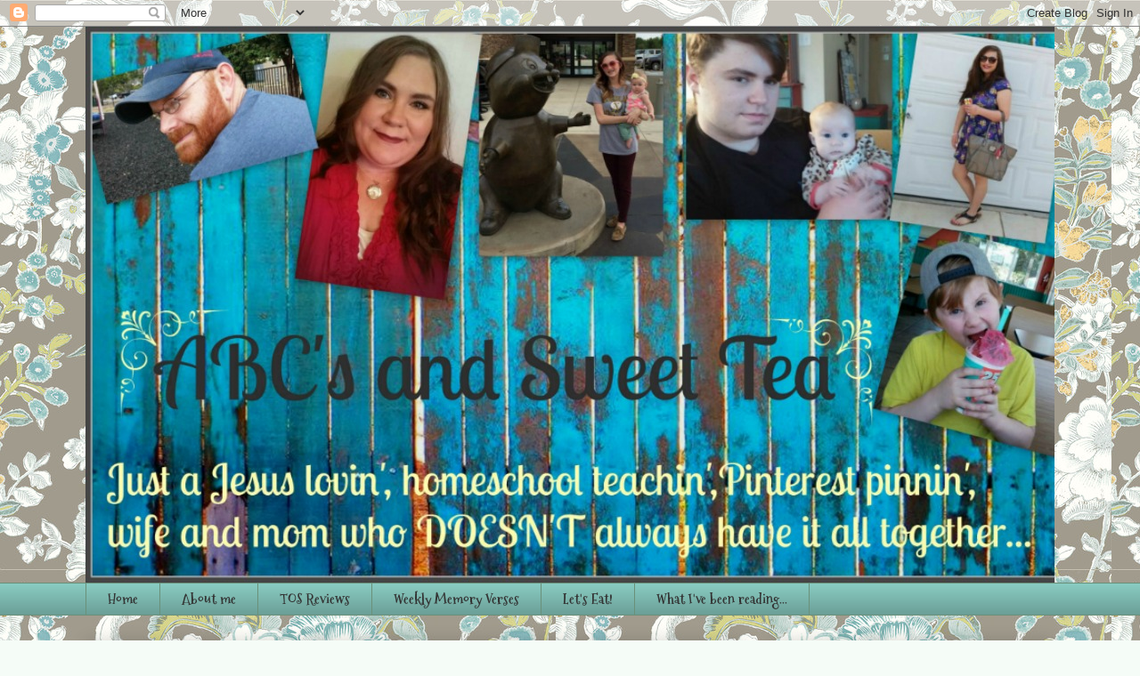

--- FILE ---
content_type: text/html; charset=UTF-8
request_url: https://abcsandsweettea.blogspot.com/2018/09/the-kingdom-file-series-by-barbour.html
body_size: 16192
content:
<!DOCTYPE html>
<html class='v2' dir='ltr' xmlns='http://www.w3.org/1999/xhtml' xmlns:b='http://www.google.com/2005/gml/b' xmlns:data='http://www.google.com/2005/gml/data' xmlns:expr='http://www.google.com/2005/gml/expr'>
<head>
<link href='https://www.blogger.com/static/v1/widgets/335934321-css_bundle_v2.css' rel='stylesheet' type='text/css'/>
<meta content='width=1100' name='viewport'/>
<meta content='text/html; charset=UTF-8' http-equiv='Content-Type'/>
<meta content='blogger' name='generator'/>
<link href='https://abcsandsweettea.blogspot.com/favicon.ico' rel='icon' type='image/x-icon'/>
<link href='http://abcsandsweettea.blogspot.com/2018/09/the-kingdom-file-series-by-barbour.html' rel='canonical'/>
<link rel="alternate" type="application/atom+xml" title="ABC&#39;s and Sweet Tea - Atom" href="https://abcsandsweettea.blogspot.com/feeds/posts/default" />
<link rel="alternate" type="application/rss+xml" title="ABC&#39;s and Sweet Tea - RSS" href="https://abcsandsweettea.blogspot.com/feeds/posts/default?alt=rss" />
<link rel="service.post" type="application/atom+xml" title="ABC&#39;s and Sweet Tea - Atom" href="https://www.blogger.com/feeds/7208799478727749628/posts/default" />

<link rel="alternate" type="application/atom+xml" title="ABC&#39;s and Sweet Tea - Atom" href="https://abcsandsweettea.blogspot.com/feeds/7411625004938418897/comments/default" />
<!--Can't find substitution for tag [blog.ieCssRetrofitLinks]-->
<link href='https://blogger.googleusercontent.com/img/b/R29vZ2xl/AVvXsEiHZzLOAtWZNoQIsO688rdpEr9GmEaMJluP0JROen8mgwASKLIeuqmlWO7f2Hd1Q3GqJExdj6ms3jVdX6JE8MV1AUmDMV4-LPZDTyvysCMOAUqyLoZ9-bTWDs-HgwdTpQYKOi2szvNGOrLN/s640/barbourbanner.jpg' rel='image_src'/>
<meta content='http://abcsandsweettea.blogspot.com/2018/09/the-kingdom-file-series-by-barbour.html' property='og:url'/>
<meta content='The Kingdom File Series by Barbour Publishing ~ A Homeschool Crew Review' property='og:title'/>
<meta content='   Our newest review is over two fantastic books, Who Was Jonah? , and Who Was Mary, Mother of Jesus?  Both of these books are from Barbour ...' property='og:description'/>
<meta content='https://blogger.googleusercontent.com/img/b/R29vZ2xl/AVvXsEiHZzLOAtWZNoQIsO688rdpEr9GmEaMJluP0JROen8mgwASKLIeuqmlWO7f2Hd1Q3GqJExdj6ms3jVdX6JE8MV1AUmDMV4-LPZDTyvysCMOAUqyLoZ9-bTWDs-HgwdTpQYKOi2szvNGOrLN/w1200-h630-p-k-no-nu/barbourbanner.jpg' property='og:image'/>
<title>ABC's and Sweet Tea: The Kingdom File Series by Barbour Publishing ~ A Homeschool Crew Review</title>
<style type='text/css'>@font-face{font-family:'Crafty Girls';font-style:normal;font-weight:400;font-display:swap;src:url(//fonts.gstatic.com/s/craftygirls/v16/va9B4kXI39VaDdlPJo8N_NveRhf6Xl7Glw.woff2)format('woff2');unicode-range:U+0000-00FF,U+0131,U+0152-0153,U+02BB-02BC,U+02C6,U+02DA,U+02DC,U+0304,U+0308,U+0329,U+2000-206F,U+20AC,U+2122,U+2191,U+2193,U+2212,U+2215,U+FEFF,U+FFFD;}@font-face{font-family:'Droid Serif';font-style:normal;font-weight:400;font-display:swap;src:url(//fonts.gstatic.com/s/droidserif/v20/tDbI2oqRg1oM3QBjjcaDkOr9rAXWGQyH.woff2)format('woff2');unicode-range:U+0000-00FF,U+0131,U+0152-0153,U+02BB-02BC,U+02C6,U+02DA,U+02DC,U+0304,U+0308,U+0329,U+2000-206F,U+20AC,U+2122,U+2191,U+2193,U+2212,U+2215,U+FEFF,U+FFFD;}@font-face{font-family:'Fontdiner Swanky';font-style:normal;font-weight:400;font-display:swap;src:url(//fonts.gstatic.com/s/fontdinerswanky/v24/ijwOs4XgRNsiaI5-hcVb4hQgMvCD0uYVKwOs1to.woff2)format('woff2');unicode-range:U+0000-00FF,U+0131,U+0152-0153,U+02BB-02BC,U+02C6,U+02DA,U+02DC,U+0304,U+0308,U+0329,U+2000-206F,U+20AC,U+2122,U+2191,U+2193,U+2212,U+2215,U+FEFF,U+FFFD;}@font-face{font-family:'Mountains of Christmas';font-style:normal;font-weight:700;font-display:swap;src:url(//fonts.gstatic.com/s/mountainsofchristmas/v24/3y9z6a4zcCnn5X0FDyrKi2ZRUBIy8uxoUo7eBGqJJPxIO7yLeEE.woff2)format('woff2');unicode-range:U+0000-00FF,U+0131,U+0152-0153,U+02BB-02BC,U+02C6,U+02DA,U+02DC,U+0304,U+0308,U+0329,U+2000-206F,U+20AC,U+2122,U+2191,U+2193,U+2212,U+2215,U+FEFF,U+FFFD;}@font-face{font-family:'Neucha';font-style:normal;font-weight:400;font-display:swap;src:url(//fonts.gstatic.com/s/neucha/v18/q5uGsou0JOdh94bfuQltKRZUgbxR.woff2)format('woff2');unicode-range:U+0301,U+0400-045F,U+0490-0491,U+04B0-04B1,U+2116;}@font-face{font-family:'Neucha';font-style:normal;font-weight:400;font-display:swap;src:url(//fonts.gstatic.com/s/neucha/v18/q5uGsou0JOdh94bfvQltKRZUgQ.woff2)format('woff2');unicode-range:U+0000-00FF,U+0131,U+0152-0153,U+02BB-02BC,U+02C6,U+02DA,U+02DC,U+0304,U+0308,U+0329,U+2000-206F,U+20AC,U+2122,U+2191,U+2193,U+2212,U+2215,U+FEFF,U+FFFD;}</style>
<style id='page-skin-1' type='text/css'><!--
/*
-----------------------------------------------
Blogger Template Style
Name:     Awesome Inc.
Designer: Tina Chen
URL:      tinachen.org
----------------------------------------------- */
/* Content
----------------------------------------------- */
body {
font: normal normal 13px Droid Serif;
color: #333333;
background: #f5fcf7 url(//1.bp.blogspot.com/-LWN3pYNhftA/V-wdKOFavZI/AAAAAAAAFA8/9b0o1b7QuLwKUgyCIpG0mjN4FHvXSLblgCK4B/s0/farmhouse-wallpaper.jpg) repeat scroll top left;
}
html body .content-outer {
min-width: 0;
max-width: 100%;
width: 100%;
}
a:link {
text-decoration: none;
color: #4b706a;
}
a:visited {
text-decoration: none;
color: #507d17;
}
a:hover {
text-decoration: underline;
color: #d52a33;
}
.body-fauxcolumn-outer .cap-top {
position: absolute;
z-index: 1;
height: 276px;
width: 100%;
background: transparent none repeat-x scroll top left;
_background-image: none;
}
/* Columns
----------------------------------------------- */
.content-inner {
padding: 0;
}
.header-inner .section {
margin: 0 16px;
}
.tabs-inner .section {
margin: 0 16px;
}
.main-inner {
padding-top: 30px;
}
.main-inner .column-center-inner,
.main-inner .column-left-inner,
.main-inner .column-right-inner {
padding: 0 5px;
}
*+html body .main-inner .column-center-inner {
margin-top: -30px;
}
#layout .main-inner .column-center-inner {
margin-top: 0;
}
/* Header
----------------------------------------------- */
.header-outer {
margin: 0 0 0 0;
background: rgba(0, 0, 0, 0) none repeat scroll 0 0;
}
.Header h1 {
font: normal bold 80px Crafty Girls;
color: #333333;
text-shadow: 0 0 -1px #000000;
}
.Header h1 a {
color: #333333;
}
.Header .description {
font: normal bold 20px Fontdiner Swanky;
color: #6a9079;
}
.header-inner .Header .titlewrapper,
.header-inner .Header .descriptionwrapper {
padding-left: 0;
padding-right: 0;
margin-bottom: 0;
}
.header-inner .Header .titlewrapper {
padding-top: 22px;
}
/* Tabs
----------------------------------------------- */
.tabs-outer {
overflow: hidden;
position: relative;
background: #88cac0 url(//www.blogblog.com/1kt/awesomeinc/tabs_gradient_light.png) repeat scroll 0 0;
}
#layout .tabs-outer {
overflow: visible;
}
.tabs-cap-top, .tabs-cap-bottom {
position: absolute;
width: 100%;
border-top: 1px solid #6a9079;
}
.tabs-cap-bottom {
bottom: 0;
}
.tabs-inner .widget li a {
display: inline-block;
margin: 0;
padding: .6em 1.5em;
font: normal bold 16px Mountains of Christmas;
color: #333333;
border-top: 1px solid #6a9079;
border-bottom: 1px solid #6a9079;
border-left: 1px solid #6a9079;
height: 16px;
line-height: 16px;
}
.tabs-inner .widget li:last-child a {
border-right: 1px solid #6a9079;
}
.tabs-inner .widget li.selected a, .tabs-inner .widget li a:hover {
background: #4b706a url(//www.blogblog.com/1kt/awesomeinc/tabs_gradient_light.png) repeat-x scroll 0 -100px;
color: #ffffff;
}
/* Headings
----------------------------------------------- */
h2 {
font: normal bold 16px Mountains of Christmas;
color: #333333;
}
/* Widgets
----------------------------------------------- */
.main-inner .section {
margin: 0 27px;
padding: 0;
}
.main-inner .column-left-outer,
.main-inner .column-right-outer {
margin-top: 0;
}
#layout .main-inner .column-left-outer,
#layout .main-inner .column-right-outer {
margin-top: 0;
}
.main-inner .column-left-inner,
.main-inner .column-right-inner {
background: rgba(0, 0, 0, 0) none repeat 0 0;
-moz-box-shadow: 0 0 0 rgba(0, 0, 0, .2);
-webkit-box-shadow: 0 0 0 rgba(0, 0, 0, .2);
-goog-ms-box-shadow: 0 0 0 rgba(0, 0, 0, .2);
box-shadow: 0 0 0 rgba(0, 0, 0, .2);
-moz-border-radius: 5px;
-webkit-border-radius: 5px;
-goog-ms-border-radius: 5px;
border-radius: 5px;
}
#layout .main-inner .column-left-inner,
#layout .main-inner .column-right-inner {
margin-top: 0;
}
.sidebar .widget {
font: normal normal 16px Neucha;
color: #eee77c;
}
.sidebar .widget a:link {
color: #333333;
}
.sidebar .widget a:visited {
color: #7d181e;
}
.sidebar .widget a:hover {
color: #7e7d7a;
}
.sidebar .widget h2 {
text-shadow: 0 0 -1px #000000;
}
.main-inner .widget {
background-color: #ffffff;
border: 1px solid #333333;
padding: 0 15px 15px;
margin: 20px -16px;
-moz-box-shadow: 0 0 20px rgba(0, 0, 0, .2);
-webkit-box-shadow: 0 0 20px rgba(0, 0, 0, .2);
-goog-ms-box-shadow: 0 0 20px rgba(0, 0, 0, .2);
box-shadow: 0 0 20px rgba(0, 0, 0, .2);
-moz-border-radius: 5px;
-webkit-border-radius: 5px;
-goog-ms-border-radius: 5px;
border-radius: 5px;
}
.main-inner .widget h2 {
margin: 0 -0;
padding: .6em 0 .5em;
border-bottom: 1px solid #7e7d7a;
}
.footer-inner .widget h2 {
padding: 0 0 .4em;
border-bottom: 1px solid #7e7d7a;
}
.main-inner .widget h2 + div, .footer-inner .widget h2 + div {
border-top: 1px solid #333333;
padding-top: 8px;
}
.main-inner .widget .widget-content {
margin: 0 -0;
padding: 7px 0 0;
}
.main-inner .widget ul, .main-inner .widget #ArchiveList ul.flat {
margin: -8px -15px 0;
padding: 0;
list-style: none;
}
.main-inner .widget #ArchiveList {
margin: -8px 0 0;
}
.main-inner .widget ul li, .main-inner .widget #ArchiveList ul.flat li {
padding: .5em 15px;
text-indent: 0;
color: #666666;
border-top: 0 solid #333333;
border-bottom: 1px solid #7e7d7a;
}
.main-inner .widget #ArchiveList ul li {
padding-top: .25em;
padding-bottom: .25em;
}
.main-inner .widget ul li:first-child, .main-inner .widget #ArchiveList ul.flat li:first-child {
border-top: none;
}
.main-inner .widget ul li:last-child, .main-inner .widget #ArchiveList ul.flat li:last-child {
border-bottom: none;
}
.post-body {
position: relative;
}
.main-inner .widget .post-body ul {
padding: 0 2.5em;
margin: .5em 0;
list-style: disc;
}
.main-inner .widget .post-body ul li {
padding: 0.25em 0;
margin-bottom: .25em;
color: #333333;
border: none;
}
.footer-inner .widget ul {
padding: 0;
list-style: none;
}
.widget .zippy {
color: #666666;
}
/* Posts
----------------------------------------------- */
body .main-inner .Blog {
padding: 0;
margin-bottom: 1em;
background-color: transparent;
border: none;
-moz-box-shadow: 0 0 0 rgba(0, 0, 0, 0);
-webkit-box-shadow: 0 0 0 rgba(0, 0, 0, 0);
-goog-ms-box-shadow: 0 0 0 rgba(0, 0, 0, 0);
box-shadow: 0 0 0 rgba(0, 0, 0, 0);
}
.main-inner .section:last-child .Blog:last-child {
padding: 0;
margin-bottom: 1em;
}
.main-inner .widget h2.date-header {
margin: 0 -15px 1px;
padding: 0 0 0 0;
font: normal normal 13px Arial, Tahoma, Helvetica, FreeSans, sans-serif;
color: #6a9079;
background: transparent none no-repeat scroll top left;
border-top: 0 solid #b3ca88;
border-bottom: 1px solid #7e7d7a;
-moz-border-radius-topleft: 0;
-moz-border-radius-topright: 0;
-webkit-border-top-left-radius: 0;
-webkit-border-top-right-radius: 0;
border-top-left-radius: 0;
border-top-right-radius: 0;
position: static;
bottom: 100%;
right: 15px;
text-shadow: 0 0 -1px #000000;
}
.main-inner .widget h2.date-header span {
font: normal normal 13px Arial, Tahoma, Helvetica, FreeSans, sans-serif;
display: block;
padding: .5em 15px;
border-left: 0 solid #b3ca88;
border-right: 0 solid #b3ca88;
}
.date-outer {
position: relative;
margin: 30px 0 20px;
padding: 0 15px;
background-color: #fefdfa;
border: 1px solid #7e7d7a;
-moz-box-shadow: 0 0 20px rgba(0, 0, 0, .2);
-webkit-box-shadow: 0 0 20px rgba(0, 0, 0, .2);
-goog-ms-box-shadow: 0 0 20px rgba(0, 0, 0, .2);
box-shadow: 0 0 20px rgba(0, 0, 0, .2);
-moz-border-radius: 5px;
-webkit-border-radius: 5px;
-goog-ms-border-radius: 5px;
border-radius: 5px;
}
.date-outer:first-child {
margin-top: 0;
}
.date-outer:last-child {
margin-bottom: 20px;
-moz-border-radius-bottomleft: 5px;
-moz-border-radius-bottomright: 5px;
-webkit-border-bottom-left-radius: 5px;
-webkit-border-bottom-right-radius: 5px;
-goog-ms-border-bottom-left-radius: 5px;
-goog-ms-border-bottom-right-radius: 5px;
border-bottom-left-radius: 5px;
border-bottom-right-radius: 5px;
}
.date-posts {
margin: 0 -0;
padding: 0 0;
clear: both;
}
.post-outer, .inline-ad {
border-top: 1px solid #aab123;
margin: 0 -0;
padding: 15px 0;
}
.post-outer {
padding-bottom: 10px;
}
.post-outer:first-child {
padding-top: 0;
border-top: none;
}
.post-outer:last-child, .inline-ad:last-child {
border-bottom: none;
}
.post-body {
position: relative;
}
.post-body img {
padding: 8px;
background: #ffffff;
border: 1px solid #cccccc;
-moz-box-shadow: 0 0 20px rgba(0, 0, 0, .2);
-webkit-box-shadow: 0 0 20px rgba(0, 0, 0, .2);
box-shadow: 0 0 20px rgba(0, 0, 0, .2);
-moz-border-radius: 5px;
-webkit-border-radius: 5px;
border-radius: 5px;
}
h3.post-title, h4 {
font: normal normal 22px Georgia, Utopia, 'Palatino Linotype', Palatino, serif;
color: #7e7d7a;
}
h3.post-title a {
font: normal normal 22px Georgia, Utopia, 'Palatino Linotype', Palatino, serif;
color: #7e7d7a;
}
h3.post-title a:hover {
color: #d52a33;
text-decoration: underline;
}
.post-header {
margin: 0 0 1em;
}
.post-body {
line-height: 1.4;
}
.post-outer h2 {
color: #333333;
}
.post-footer {
margin: 1.5em 0 0;
}
#blog-pager {
padding: 15px;
font-size: 120%;
background-color: #fefdfa;
border: 1px solid #333333;
-moz-box-shadow: 0 0 20px rgba(0, 0, 0, .2);
-webkit-box-shadow: 0 0 20px rgba(0, 0, 0, .2);
-goog-ms-box-shadow: 0 0 20px rgba(0, 0, 0, .2);
box-shadow: 0 0 20px rgba(0, 0, 0, .2);
-moz-border-radius: 5px;
-webkit-border-radius: 5px;
-goog-ms-border-radius: 5px;
border-radius: 5px;
-moz-border-radius-topleft: 5px;
-moz-border-radius-topright: 5px;
-webkit-border-top-left-radius: 5px;
-webkit-border-top-right-radius: 5px;
-goog-ms-border-top-left-radius: 5px;
-goog-ms-border-top-right-radius: 5px;
border-top-left-radius: 5px;
border-top-right-radius-topright: 5px;
margin-top: 1em;
}
.blog-feeds, .post-feeds {
margin: 1em 0;
text-align: center;
color: #333333;
}
.blog-feeds a, .post-feeds a {
color: #d52a33;
}
.blog-feeds a:visited, .post-feeds a:visited {
color: #7d181e;
}
.blog-feeds a:hover, .post-feeds a:hover {
color: #d52a33;
}
.post-outer .comments {
margin-top: 2em;
}
/* Comments
----------------------------------------------- */
.comments .comments-content .icon.blog-author {
background-repeat: no-repeat;
background-image: url([data-uri]);
}
.comments .comments-content .loadmore a {
border-top: 1px solid #6a9079;
border-bottom: 1px solid #6a9079;
}
.comments .continue {
border-top: 2px solid #6a9079;
}
/* Footer
----------------------------------------------- */
.footer-outer {
margin: -20px 0 -1px;
padding: 20px 0 0;
color: #333333;
overflow: hidden;
}
.footer-fauxborder-left {
border-top: 1px solid #333333;
background: #fefdfa none repeat scroll 0 0;
-moz-box-shadow: 0 0 20px rgba(0, 0, 0, .2);
-webkit-box-shadow: 0 0 20px rgba(0, 0, 0, .2);
-goog-ms-box-shadow: 0 0 20px rgba(0, 0, 0, .2);
box-shadow: 0 0 20px rgba(0, 0, 0, .2);
margin: 0 -20px;
}
/* Mobile
----------------------------------------------- */
body.mobile {
background-size: auto;
}
.mobile .body-fauxcolumn-outer {
background: transparent none repeat scroll top left;
}
*+html body.mobile .main-inner .column-center-inner {
margin-top: 0;
}
.mobile .main-inner .widget {
padding: 0 0 15px;
}
.mobile .main-inner .widget h2 + div,
.mobile .footer-inner .widget h2 + div {
border-top: none;
padding-top: 0;
}
.mobile .footer-inner .widget h2 {
padding: 0.5em 0;
border-bottom: none;
}
.mobile .main-inner .widget .widget-content {
margin: 0;
padding: 7px 0 0;
}
.mobile .main-inner .widget ul,
.mobile .main-inner .widget #ArchiveList ul.flat {
margin: 0 -15px 0;
}
.mobile .main-inner .widget h2.date-header {
right: 0;
}
.mobile .date-header span {
padding: 0.4em 0;
}
.mobile .date-outer:first-child {
margin-bottom: 0;
border: 1px solid #7e7d7a;
-moz-border-radius-topleft: 5px;
-moz-border-radius-topright: 5px;
-webkit-border-top-left-radius: 5px;
-webkit-border-top-right-radius: 5px;
-goog-ms-border-top-left-radius: 5px;
-goog-ms-border-top-right-radius: 5px;
border-top-left-radius: 5px;
border-top-right-radius: 5px;
}
.mobile .date-outer {
border-color: #7e7d7a;
border-width: 0 1px 1px;
}
.mobile .date-outer:last-child {
margin-bottom: 0;
}
.mobile .main-inner {
padding: 0;
}
.mobile .header-inner .section {
margin: 0;
}
.mobile .post-outer, .mobile .inline-ad {
padding: 5px 0;
}
.mobile .tabs-inner .section {
margin: 0 10px;
}
.mobile .main-inner .widget h2 {
margin: 0;
padding: 0;
}
.mobile .main-inner .widget h2.date-header span {
padding: 0;
}
.mobile .main-inner .widget .widget-content {
margin: 0;
padding: 7px 0 0;
}
.mobile #blog-pager {
border: 1px solid transparent;
background: #fefdfa none repeat scroll 0 0;
}
.mobile .main-inner .column-left-inner,
.mobile .main-inner .column-right-inner {
background: rgba(0, 0, 0, 0) none repeat 0 0;
-moz-box-shadow: none;
-webkit-box-shadow: none;
-goog-ms-box-shadow: none;
box-shadow: none;
}
.mobile .date-posts {
margin: 0;
padding: 0;
}
.mobile .footer-fauxborder-left {
margin: 0;
border-top: inherit;
}
.mobile .main-inner .section:last-child .Blog:last-child {
margin-bottom: 0;
}
.mobile-index-contents {
color: #333333;
}
.mobile .mobile-link-button {
background: #4b706a url(//www.blogblog.com/1kt/awesomeinc/tabs_gradient_light.png) repeat scroll 0 0;
}
.mobile-link-button a:link, .mobile-link-button a:visited {
color: #ffffff;
}
.mobile .tabs-inner .PageList .widget-content {
background: transparent;
border-top: 1px solid;
border-color: #6a9079;
color: #333333;
}
.mobile .tabs-inner .PageList .widget-content .pagelist-arrow {
border-left: 1px solid #6a9079;
}

--></style>
<style id='template-skin-1' type='text/css'><!--
body {
min-width: 1120px;
}
.content-outer, .content-fauxcolumn-outer, .region-inner {
min-width: 1120px;
max-width: 1120px;
_width: 1120px;
}
.main-inner .columns {
padding-left: 0px;
padding-right: 350px;
}
.main-inner .fauxcolumn-center-outer {
left: 0px;
right: 350px;
/* IE6 does not respect left and right together */
_width: expression(this.parentNode.offsetWidth -
parseInt("0px") -
parseInt("350px") + 'px');
}
.main-inner .fauxcolumn-left-outer {
width: 0px;
}
.main-inner .fauxcolumn-right-outer {
width: 350px;
}
.main-inner .column-left-outer {
width: 0px;
right: 100%;
margin-left: -0px;
}
.main-inner .column-right-outer {
width: 350px;
margin-right: -350px;
}
#layout {
min-width: 0;
}
#layout .content-outer {
min-width: 0;
width: 800px;
}
#layout .region-inner {
min-width: 0;
width: auto;
}
--></style>
<meta content='https://blogger.googleusercontent.com/img/b/R29vZ2xl/AVvXsEiHZzLOAtWZNoQIsO688rdpEr9GmEaMJluP0JROen8mgwASKLIeuqmlWO7f2Hd1Q3GqJExdj6ms3jVdX6JE8MV1AUmDMV4-LPZDTyvysCMOAUqyLoZ9-bTWDs-HgwdTpQYKOi2szvNGOrLN/s640/barbourbanner.jpg' property='og:image'/>
<link href='https://www.blogger.com/dyn-css/authorization.css?targetBlogID=7208799478727749628&amp;zx=1b098bc9-53f1-4f08-ad5b-5e5226f11698' media='none' onload='if(media!=&#39;all&#39;)media=&#39;all&#39;' rel='stylesheet'/><noscript><link href='https://www.blogger.com/dyn-css/authorization.css?targetBlogID=7208799478727749628&amp;zx=1b098bc9-53f1-4f08-ad5b-5e5226f11698' rel='stylesheet'/></noscript>
<meta name='google-adsense-platform-account' content='ca-host-pub-1556223355139109'/>
<meta name='google-adsense-platform-domain' content='blogspot.com'/>

<!-- data-ad-client=ca-pub-2889632947816058 -->

</head>
<body class='loading variant-renewable'>
<div class='navbar section' id='navbar' name='Navbar'><div class='widget Navbar' data-version='1' id='Navbar1'><script type="text/javascript">
    function setAttributeOnload(object, attribute, val) {
      if(window.addEventListener) {
        window.addEventListener('load',
          function(){ object[attribute] = val; }, false);
      } else {
        window.attachEvent('onload', function(){ object[attribute] = val; });
      }
    }
  </script>
<div id="navbar-iframe-container"></div>
<script type="text/javascript" src="https://apis.google.com/js/platform.js"></script>
<script type="text/javascript">
      gapi.load("gapi.iframes:gapi.iframes.style.bubble", function() {
        if (gapi.iframes && gapi.iframes.getContext) {
          gapi.iframes.getContext().openChild({
              url: 'https://www.blogger.com/navbar/7208799478727749628?po\x3d7411625004938418897\x26origin\x3dhttps://abcsandsweettea.blogspot.com',
              where: document.getElementById("navbar-iframe-container"),
              id: "navbar-iframe"
          });
        }
      });
    </script><script type="text/javascript">
(function() {
var script = document.createElement('script');
script.type = 'text/javascript';
script.src = '//pagead2.googlesyndication.com/pagead/js/google_top_exp.js';
var head = document.getElementsByTagName('head')[0];
if (head) {
head.appendChild(script);
}})();
</script>
</div></div>
<div class='body-fauxcolumns'>
<div class='fauxcolumn-outer body-fauxcolumn-outer'>
<div class='cap-top'>
<div class='cap-left'></div>
<div class='cap-right'></div>
</div>
<div class='fauxborder-left'>
<div class='fauxborder-right'></div>
<div class='fauxcolumn-inner'>
</div>
</div>
<div class='cap-bottom'>
<div class='cap-left'></div>
<div class='cap-right'></div>
</div>
</div>
</div>
<div class='content'>
<div class='content-fauxcolumns'>
<div class='fauxcolumn-outer content-fauxcolumn-outer'>
<div class='cap-top'>
<div class='cap-left'></div>
<div class='cap-right'></div>
</div>
<div class='fauxborder-left'>
<div class='fauxborder-right'></div>
<div class='fauxcolumn-inner'>
</div>
</div>
<div class='cap-bottom'>
<div class='cap-left'></div>
<div class='cap-right'></div>
</div>
</div>
</div>
<div class='content-outer'>
<div class='content-cap-top cap-top'>
<div class='cap-left'></div>
<div class='cap-right'></div>
</div>
<div class='fauxborder-left content-fauxborder-left'>
<div class='fauxborder-right content-fauxborder-right'></div>
<div class='content-inner'>
<header>
<div class='header-outer'>
<div class='header-cap-top cap-top'>
<div class='cap-left'></div>
<div class='cap-right'></div>
</div>
<div class='fauxborder-left header-fauxborder-left'>
<div class='fauxborder-right header-fauxborder-right'></div>
<div class='region-inner header-inner'>
<div class='header section' id='header' name='Header'><div class='widget Header' data-version='1' id='Header1'>
<div id='header-inner'>
<a href='https://abcsandsweettea.blogspot.com/' style='display: block'>
<img alt='ABC&#39;s and Sweet Tea' height='625px; ' id='Header1_headerimg' src='https://blogger.googleusercontent.com/img/b/R29vZ2xl/AVvXsEgke5_fp6ANAuwudZUdVVrlmV0WJqdi6J42MUoPxPwOK4fMujKEIvTMjGtVKpfslasDvw-LuEjhY-rZ6obhAKIx-wsWuItMmwmLZdwT5a6_RKM6t8GRVKMLf4oASxNuEBuvApq80A8Urk8/s1600-r/fambackground23244.jpg' style='display: block' width='1100px; '/>
</a>
</div>
</div></div>
</div>
</div>
<div class='header-cap-bottom cap-bottom'>
<div class='cap-left'></div>
<div class='cap-right'></div>
</div>
</div>
</header>
<div class='tabs-outer'>
<div class='tabs-cap-top cap-top'>
<div class='cap-left'></div>
<div class='cap-right'></div>
</div>
<div class='fauxborder-left tabs-fauxborder-left'>
<div class='fauxborder-right tabs-fauxborder-right'></div>
<div class='region-inner tabs-inner'>
<div class='tabs section' id='crosscol' name='Cross-Column'><div class='widget PageList' data-version='1' id='PageList2'>
<div class='widget-content'>
<ul>
<li>
<a href='https://abcsandsweettea.blogspot.com/'>Home</a>
</li>
<li>
<a href='https://abcsandsweettea.blogspot.com/p/about-me_19.html'>About me</a>
</li>
<li>
<a href='http://abcsandsweettea.blogspot.com/search/label/TOS%20Reviews'>TOS Reviews</a>
</li>
<li>
<a href='http://abcsandsweettea.blogspot.com/search/label/Memory%20verse'>Weekly Memory Verses</a>
</li>
<li>
<a href='http://abcsandsweettea.blogspot.com/search/label/Let%27s%20Eat%21'>Let's Eat!</a>
</li>
<li>
<a href='http://abcsandsweettea.blogspot.com/search/label/Book%20Reviews'>What I've been reading...</a>
</li>
</ul>
<div class='clear'></div>
</div>
</div></div>
<div class='tabs no-items section' id='crosscol-overflow' name='Cross-Column 2'></div>
</div>
</div>
<div class='tabs-cap-bottom cap-bottom'>
<div class='cap-left'></div>
<div class='cap-right'></div>
</div>
</div>
<div class='main-outer'>
<div class='main-cap-top cap-top'>
<div class='cap-left'></div>
<div class='cap-right'></div>
</div>
<div class='fauxborder-left main-fauxborder-left'>
<div class='fauxborder-right main-fauxborder-right'></div>
<div class='region-inner main-inner'>
<div class='columns fauxcolumns'>
<div class='fauxcolumn-outer fauxcolumn-center-outer'>
<div class='cap-top'>
<div class='cap-left'></div>
<div class='cap-right'></div>
</div>
<div class='fauxborder-left'>
<div class='fauxborder-right'></div>
<div class='fauxcolumn-inner'>
</div>
</div>
<div class='cap-bottom'>
<div class='cap-left'></div>
<div class='cap-right'></div>
</div>
</div>
<div class='fauxcolumn-outer fauxcolumn-left-outer'>
<div class='cap-top'>
<div class='cap-left'></div>
<div class='cap-right'></div>
</div>
<div class='fauxborder-left'>
<div class='fauxborder-right'></div>
<div class='fauxcolumn-inner'>
</div>
</div>
<div class='cap-bottom'>
<div class='cap-left'></div>
<div class='cap-right'></div>
</div>
</div>
<div class='fauxcolumn-outer fauxcolumn-right-outer'>
<div class='cap-top'>
<div class='cap-left'></div>
<div class='cap-right'></div>
</div>
<div class='fauxborder-left'>
<div class='fauxborder-right'></div>
<div class='fauxcolumn-inner'>
</div>
</div>
<div class='cap-bottom'>
<div class='cap-left'></div>
<div class='cap-right'></div>
</div>
</div>
<!-- corrects IE6 width calculation -->
<div class='columns-inner'>
<div class='column-center-outer'>
<div class='column-center-inner'>
<div class='main section' id='main' name='Main'><div class='widget Blog' data-version='1' id='Blog1'>
<div class='blog-posts hfeed'>

          <div class="date-outer">
        
<h2 class='date-header'><span>Tuesday, September 11, 2018</span></h2>

          <div class="date-posts">
        
<div class='post-outer'>
<div class='post hentry uncustomized-post-template' itemprop='blogPost' itemscope='itemscope' itemtype='http://schema.org/BlogPosting'>
<meta content='https://blogger.googleusercontent.com/img/b/R29vZ2xl/AVvXsEiHZzLOAtWZNoQIsO688rdpEr9GmEaMJluP0JROen8mgwASKLIeuqmlWO7f2Hd1Q3GqJExdj6ms3jVdX6JE8MV1AUmDMV4-LPZDTyvysCMOAUqyLoZ9-bTWDs-HgwdTpQYKOi2szvNGOrLN/s640/barbourbanner.jpg' itemprop='image_url'/>
<meta content='7208799478727749628' itemprop='blogId'/>
<meta content='7411625004938418897' itemprop='postId'/>
<a name='7411625004938418897'></a>
<h3 class='post-title entry-title' itemprop='name'>
The Kingdom File Series by Barbour Publishing ~ A Homeschool Crew Review
</h3>
<div class='post-header'>
<div class='post-header-line-1'></div>
</div>
<div class='post-body entry-content' id='post-body-7411625004938418897' itemprop='description articleBody'>
<div class="separator" style="clear: both; text-align: center;">
<a href="https://blogger.googleusercontent.com/img/b/R29vZ2xl/AVvXsEiHZzLOAtWZNoQIsO688rdpEr9GmEaMJluP0JROen8mgwASKLIeuqmlWO7f2Hd1Q3GqJExdj6ms3jVdX6JE8MV1AUmDMV4-LPZDTyvysCMOAUqyLoZ9-bTWDs-HgwdTpQYKOi2szvNGOrLN/s1600/barbourbanner.jpg" imageanchor="1" style="margin-left: 1em; margin-right: 1em;"><img border="0" data-original-height="750" data-original-width="1250" height="384" src="https://blogger.googleusercontent.com/img/b/R29vZ2xl/AVvXsEiHZzLOAtWZNoQIsO688rdpEr9GmEaMJluP0JROen8mgwASKLIeuqmlWO7f2Hd1Q3GqJExdj6ms3jVdX6JE8MV1AUmDMV4-LPZDTyvysCMOAUqyLoZ9-bTWDs-HgwdTpQYKOi2szvNGOrLN/s640/barbourbanner.jpg" width="640" /></a></div>
<br />
Our newest review is over two fantastic books, <a href="http://www.kingdomfiles.com/jonah.html" rel="nofollow" target="_blank">Who Was Jonah?</a>, and <a href="http://www.kingdomfiles.com/mary.html" rel="nofollow" target="_blank">Who Was Mary, Mother of Jesus?</a> Both of these books are from <a href="http://www.barbourbooks.com/" rel="nofollow" target="_blank">Barbour Publishing</a> and are in the <a href="http://www.kingdomfiles.com/" rel="nofollow" target="_blank">Kingdom Files</a> series.<br />
<br />
I had never heard of the Kingdom Files series before reviewing these books. They were written by author, Matt Koceich. Matt lives in Texas with his wife and children, and is a public school teacher.<br />
<br />
I have to say, I was really impressed. In this series, you will find that it's a Bible based biography, and is geared for kids ages 8-12. Each book in the series follows a different Bible character. The story is well told, and lets the reader dive right into that time period.<br />
<br />
The first book I want to talk about is Who was Jonah? This is the first one Gav grabbed because we have always enjoyed the story of Jonah. As you can see from the cover, these books are very inviting to any reader.<br />
<br />
<div class="separator" style="clear: both; text-align: center;">
<a href="https://blogger.googleusercontent.com/img/b/R29vZ2xl/AVvXsEg3V_JQrU13RwvYQx656bNuB_F1Zz4StcbHZc-c9A9j8D4yGa14hJyy4AKe8aa6RHN6e6-eYeKNSza3VQGxVDeC__DW2Uk8p4cdnAnZFh9yLzZKPlmxUeVXplhddQytT-QbQzVG1PQVmXES/s1600/The-Kingdom-Files-Who-Was-Jonah.jpg" imageanchor="1" style="margin-left: 1em; margin-right: 1em;"><img border="0" data-original-height="720" data-original-width="504" height="400" src="https://blogger.googleusercontent.com/img/b/R29vZ2xl/AVvXsEg3V_JQrU13RwvYQx656bNuB_F1Zz4StcbHZc-c9A9j8D4yGa14hJyy4AKe8aa6RHN6e6-eYeKNSza3VQGxVDeC__DW2Uk8p4cdnAnZFh9yLzZKPlmxUeVXplhddQytT-QbQzVG1PQVmXES/s400/The-Kingdom-Files-Who-Was-Jonah.jpg" width="280" /></a></div>
<br />
In the beginning of the book there is a page directed to the reader, or the Reading Detective. It explains all three of the sections that the book is broken down into which are the Fact File, the Action File, and the Power File. These aren't just your regular run of the mill children's books. They are full of information not only about the Bible character, but also about other key people in the Bible.<br />
<br />
So before your child even starts the story, they are given the Fact File we talked about earlier. I thought this was such a neat extra to the book. The Fact File tells us all about our character, in this case, Jonah. It gives us his occupation, where he's from, a timeline, and even some key stats.<br />
<br />
<div class="separator" style="clear: both; text-align: center;">
<a href="https://blogger.googleusercontent.com/img/b/R29vZ2xl/AVvXsEhA4OO6RIIfdBBM88BgkS_ZWydmbizwY1xtNsBuPQRE1lQlRa5WbZXE5LMT4PYaIBxq3HeKpZ7QCSef5v6OLdTdBY51UfjSw8vB1zicIa9NJKHNyPi9zovVFKtUvSExnk_ggNoa1oiDHd0p/s1600/IMG_6566.JPG" imageanchor="1" style="margin-left: 1em; margin-right: 1em;"><img border="0" data-original-height="1200" data-original-width="1600" height="239" src="https://blogger.googleusercontent.com/img/b/R29vZ2xl/AVvXsEhA4OO6RIIfdBBM88BgkS_ZWydmbizwY1xtNsBuPQRE1lQlRa5WbZXE5LMT4PYaIBxq3HeKpZ7QCSef5v6OLdTdBY51UfjSw8vB1zicIa9NJKHNyPi9zovVFKtUvSExnk_ggNoa1oiDHd0p/s320/IMG_6566.JPG" width="320" /></a></div>
<br />
Now we are ready to get into the Action File portion of the book. This is where we will read<br />
all about Jonah and his adventures. Throughout the story there are Bible verses for reference which is another plus. Gavin told me that he really enjoyed every part of the story. He said it was written in a way that it was not only easy to understand, but also enjoyable. While reading the story there are little clue boxes. They are just little extra bits of encouragement for the reader.<br />
<br />
One of my favorite things about the book is the Power File at the end where the reader is given 10 "Power-Ups." These are more in depth bits of encouragement and memory verses covering topics that connect scripture to the reader's lives. Just to name a few are: Obey God, God Cares, God is Faithful, and more. I think these are fantastic because it helps the reader remember just who God is and how much He loves us!<br />
<br />
The second book that we were given the privilege to review is Who Was Mary, Mother of Jesus? It again has a very inviting and lovely cover.<br />
<br />
<div class="separator" style="clear: both; text-align: center;">
<a href="https://blogger.googleusercontent.com/img/b/R29vZ2xl/AVvXsEhIw1HItK4iXEbazv1PqscGhBKtsJNz0DV3GhtsCaioU1Kyhim8-hcFSgumg3fmtE6ZB70lXc1Tk-mqCeJpEyMq257VT5LcBgIKlSIPfZabClhqj6ukmyYsWHnfvk1RRUMxm8YUDt7AV0VL/s1600/The-Kingdom-Files-Who-Was-Mary-Mother-of-Jesus.jpg" imageanchor="1" style="margin-left: 1em; margin-right: 1em;"><img border="0" data-original-height="728" data-original-width="509" height="400" src="https://blogger.googleusercontent.com/img/b/R29vZ2xl/AVvXsEhIw1HItK4iXEbazv1PqscGhBKtsJNz0DV3GhtsCaioU1Kyhim8-hcFSgumg3fmtE6ZB70lXc1Tk-mqCeJpEyMq257VT5LcBgIKlSIPfZabClhqj6ukmyYsWHnfvk1RRUMxm8YUDt7AV0VL/s400/The-Kingdom-Files-Who-Was-Mary-Mother-of-Jesus.jpg" width="278" /></a></div>
<div class="separator" style="clear: both; text-align: center;">
<br /></div>
<div class="separator" style="clear: both; text-align: left;">
Gav hasn't started this book yet, but he's excited to do so. This book follows Mary and the birth of Jesus, so I think we are going to save it for when it gets closer to Christmas. It has all of the same great pieces to it as Who Was Jonah?.</div>
<div class="separator" style="clear: both; text-align: left;">
<br /></div>
<div class="separator" style="clear: both; text-align: left;">
Gav really loved reading these books, and I think he benefited from them even though he is 13. I hope to order some more and add them to our library!</div>
<br />
<div class="separator" style="clear: both; text-align: center;">
<a href="https://blogger.googleusercontent.com/img/b/R29vZ2xl/AVvXsEhe8HwB3b7pKM1e6Z6B4ToGhLI-OMFyQASp-ZGFtmOQ_XGHdlxvr2DSqdIFYRgXFG7F60-8_ZEPEbHExmaviafDxWzMj-nWQMVnN1iRLIA7_D8-N9M5M18hwjSZYF0Ad1Os1CHuXfj9D49c/s1600/abcandtea.jpg" imageanchor="1" style="margin-left: 1em; margin-right: 1em;"><img border="0" data-original-height="1600" data-original-width="1600" height="320" src="https://blogger.googleusercontent.com/img/b/R29vZ2xl/AVvXsEhe8HwB3b7pKM1e6Z6B4ToGhLI-OMFyQASp-ZGFtmOQ_XGHdlxvr2DSqdIFYRgXFG7F60-8_ZEPEbHExmaviafDxWzMj-nWQMVnN1iRLIA7_D8-N9M5M18hwjSZYF0Ad1Os1CHuXfj9D49c/s320/abcandtea.jpg" width="320" /></a></div>
<br />
<br />
<div style="text-align: center;">
Be sure to follow along on Social Media!</div>
<div style="text-align: center;">
<br /></div>
<div style="text-align: center;">
<a href="https://www.facebook.com/BarbourPublishing/" rel="nofollow" target="_blank">Facebook</a></div>
<div style="text-align: center;">
<a href="https://twitter.com/barbourbuzz" rel="nofollow" target="_blank">Twitter</a></div>
<div style="text-align: center;">
<a href="https://www.youtube.com/user/BarbourPublishing1" rel="nofollow" target="_blank">YouTube</a></div>
<div style="text-align: center;">
<br /></div>
<div style="text-align: center;">
If you would like to read other reviews, just click the banner below!</div>
<div style="text-align: center;">
<a href="http://schoolhousereviewcrew.com/kingdom-files-barbour-publishing-reviews/" target="_blank"><img alt="Kingdom Files {Barbour Publishing Reviews}" border="0" src="https://lh3.googleusercontent.com/blogger_img_proxy/AEn0k_sk7Z0lC2PXo8B19-EICHYpIsV-pZiFsWsQTPif_8b7RSIePAPPLiJXLN2L5C1bq0rs5I2qNJf_rr9KHqINHgItgpjrF4KeXu_s4BvsbqjExwQlihUdEpBi7VhiyjkwB3Z5YUtUtGeANZ1M6Z24q-lAxl_iEfzLbFc1ZJRuRtgxAeI=s0-d"></a><br />
<br />
<br /></div>
<center>
<a href="http://homeschoolreviewcrew.com/" target="blank"><img alt="Crew Disclaimer" border="0" src="https://lh3.googleusercontent.com/blogger_img_proxy/AEn0k_sh3RrwRnuZ_YKlPnDRa5U1CsNe4Aiep_9kY6cdxNfuwnE2V3piQ9R_LHNzS1ES3PRLAgFYOy6FcscO_yTZY09AEC6fywX17dQwhS5MU16DS9NX4FZsYUDnn4sEeSFV2R-bwI0rL_B5epWZf-PmEHCPPg=s0-d"></a></center>
<div style='clear: both;'></div>
</div>
<div class='post-footer'>
<div class='post-footer-line post-footer-line-1'>
<span class='post-author vcard'>
Posted by
<span class='fn' itemprop='author' itemscope='itemscope' itemtype='http://schema.org/Person'>
<meta content='https://www.blogger.com/profile/12181051279603526965' itemprop='url'/>
<a class='g-profile' href='https://www.blogger.com/profile/12181051279603526965' rel='author' title='author profile'>
<span itemprop='name'>Unknown</span>
</a>
</span>
</span>
<span class='post-timestamp'>
at
<meta content='http://abcsandsweettea.blogspot.com/2018/09/the-kingdom-file-series-by-barbour.html' itemprop='url'/>
<a class='timestamp-link' href='https://abcsandsweettea.blogspot.com/2018/09/the-kingdom-file-series-by-barbour.html' rel='bookmark' title='permanent link'><abbr class='published' itemprop='datePublished' title='2018-09-11T21:43:00-07:00'>9:43&#8239;PM</abbr></a>
</span>
<span class='post-comment-link'>
</span>
<span class='post-icons'>
<span class='item-control blog-admin pid-992937972'>
<a href='https://www.blogger.com/post-edit.g?blogID=7208799478727749628&postID=7411625004938418897&from=pencil' title='Edit Post'>
<img alt='' class='icon-action' height='18' src='https://resources.blogblog.com/img/icon18_edit_allbkg.gif' width='18'/>
</a>
</span>
</span>
<div class='post-share-buttons goog-inline-block'>
<a class='goog-inline-block share-button sb-email' href='https://www.blogger.com/share-post.g?blogID=7208799478727749628&postID=7411625004938418897&target=email' target='_blank' title='Email This'><span class='share-button-link-text'>Email This</span></a><a class='goog-inline-block share-button sb-blog' href='https://www.blogger.com/share-post.g?blogID=7208799478727749628&postID=7411625004938418897&target=blog' onclick='window.open(this.href, "_blank", "height=270,width=475"); return false;' target='_blank' title='BlogThis!'><span class='share-button-link-text'>BlogThis!</span></a><a class='goog-inline-block share-button sb-twitter' href='https://www.blogger.com/share-post.g?blogID=7208799478727749628&postID=7411625004938418897&target=twitter' target='_blank' title='Share to X'><span class='share-button-link-text'>Share to X</span></a><a class='goog-inline-block share-button sb-facebook' href='https://www.blogger.com/share-post.g?blogID=7208799478727749628&postID=7411625004938418897&target=facebook' onclick='window.open(this.href, "_blank", "height=430,width=640"); return false;' target='_blank' title='Share to Facebook'><span class='share-button-link-text'>Share to Facebook</span></a><a class='goog-inline-block share-button sb-pinterest' href='https://www.blogger.com/share-post.g?blogID=7208799478727749628&postID=7411625004938418897&target=pinterest' target='_blank' title='Share to Pinterest'><span class='share-button-link-text'>Share to Pinterest</span></a>
</div>
</div>
<div class='post-footer-line post-footer-line-2'>
<span class='post-labels'>
Labels:
<a href='https://abcsandsweettea.blogspot.com/search/label/Homeschool%20Crew%20Reviews%202018' rel='tag'>Homeschool Crew Reviews 2018</a>
</span>
</div>
<div class='post-footer-line post-footer-line-3'>
<span class='post-location'>
</span>
</div>
</div>
</div>
<div class='comments' id='comments'>
<a name='comments'></a>
<h4>No comments:</h4>
<div id='Blog1_comments-block-wrapper'>
<dl class='avatar-comment-indent' id='comments-block'>
</dl>
</div>
<p class='comment-footer'>
<div class='comment-form'>
<a name='comment-form'></a>
<h4 id='comment-post-message'>Post a Comment</h4>
<p>
</p>
<a href='https://www.blogger.com/comment/frame/7208799478727749628?po=7411625004938418897&hl=en&saa=85391&origin=https://abcsandsweettea.blogspot.com' id='comment-editor-src'></a>
<iframe allowtransparency='true' class='blogger-iframe-colorize blogger-comment-from-post' frameborder='0' height='410px' id='comment-editor' name='comment-editor' src='' width='100%'></iframe>
<script src='https://www.blogger.com/static/v1/jsbin/2830521187-comment_from_post_iframe.js' type='text/javascript'></script>
<script type='text/javascript'>
      BLOG_CMT_createIframe('https://www.blogger.com/rpc_relay.html');
    </script>
</div>
</p>
</div>
</div>

        </div></div>
      
</div>
<div class='blog-pager' id='blog-pager'>
<span id='blog-pager-newer-link'>
<a class='blog-pager-newer-link' href='https://abcsandsweettea.blogspot.com/2018/09/picta-dicta-vocabulary-builder-by-roman.html' id='Blog1_blog-pager-newer-link' title='Newer Post'>Newer Post</a>
</span>
<span id='blog-pager-older-link'>
<a class='blog-pager-older-link' href='https://abcsandsweettea.blogspot.com/2018/09/never-forget-911.html' id='Blog1_blog-pager-older-link' title='Older Post'>Older Post</a>
</span>
<a class='home-link' href='https://abcsandsweettea.blogspot.com/'>Home</a>
</div>
<div class='clear'></div>
<div class='post-feeds'>
<div class='feed-links'>
Subscribe to:
<a class='feed-link' href='https://abcsandsweettea.blogspot.com/feeds/7411625004938418897/comments/default' target='_blank' type='application/atom+xml'>Post Comments (Atom)</a>
</div>
</div>
</div></div>
</div>
</div>
<div class='column-left-outer'>
<div class='column-left-inner'>
<aside>
</aside>
</div>
</div>
<div class='column-right-outer'>
<div class='column-right-inner'>
<aside>
<div class='sidebar section' id='sidebar-right-1'><div class='widget HTML' data-version='1' id='HTML2'>
<div class='widget-content'>
<div id="fb-root"></div>
<script>(function(d, s, id) {
  var js, fjs = d.getElementsByTagName(s)[0];
  if (d.getElementById(id)) return;
  js = d.createElement(s); js.id = id;
  js.src = "//connect.facebook.net/en_US/sdk.js#xfbml=1&version=v2.5";
  fjs.parentNode.insertBefore(js, fjs);
}(document, 'script', 'facebook-jssdk'));</script>
</div>
<div class='clear'></div>
</div><div class='widget HTML' data-version='1' id='HTML1'>
<div class='widget-content'>
<div style="text-align: center;">
<a href="https://www.facebook.com/pages/ABCs-and-Sweet-Tea/659859977379584?ref=aymt_homepage_panel" target="_blank"><img border="0" src="https://blogger.googleusercontent.com/img/b/R29vZ2xl/AVvXsEgQXJl6OtQOgXImuN8dftuo_ayHyicoCwwATiqR0Ocv04qRYcUGJBq2ZN0oPTJi6Fz6pucGYC8e6ai68NL-2hmoWqdYDrADj2IuujSJbOnV-HkCb3hHI7IceD72nfQDNsLIS5rK9O49x5E/s320/facebook.png" /></a><a href="https://instagram.com/tasha5302/" target="_blank"><img border="0" src="https://blogger.googleusercontent.com/img/b/R29vZ2xl/AVvXsEjr9Jmud9fy5ie_tn8LuhT-VsIKGxIxtrxhONYut6YdyARO8ESmG7p48coS6RUyd4X4TyEDULzSlOJcSNv3wVxhrOp3LD7OJ5bKcTTtLDGcUL397_0OURDnUvGhcYr5tcJr1YMAQuE11mQ/s320/instagram.png" /></a><a href="https://www.goodreads.com/user/show/3742446-tasha" target="_blank"><img border="0" src="https://blogger.googleusercontent.com/img/b/R29vZ2xl/AVvXsEjBTo07JxpgWjx91PwbxJHHGEdydaFUfxcQ1wJ4uFtuZCP653t5iz9BzkV9r9XhNWMky_A46ULPClcbZ-8KPZvTa_PUY9F8jQnHtt7qdexjH0220xu6auPUH_51dGidov8QCeRJ_iUEZ4w/s320/goodreads.png" /></a><a href="https://www.pinterest.com/tasha5302/" target="_blank"><img border="0" src="https://blogger.googleusercontent.com/img/b/R29vZ2xl/AVvXsEhZ1HHYrGarQRCKJn7nV6IGhd7MMyQPrqm44voFxc3NUDk_xScQ0Afuf6eRfAjyhxrIIGRgcUQ29vPEosnFOKlPOTvBvVNeWvDdng7YvZIP6o2CsVxRuxpU-RREyiV62YU49F91JMJUa-U/s320/pinterest.png" /></a><a href="https://twitter.com/tb5302" target="_blank"><img border="0" src="https://blogger.googleusercontent.com/img/b/R29vZ2xl/AVvXsEgHSgwNeIGFlTx372SPRnHxmfuD94MkSpf_9IVCdPX8g1LgBFu3RWctM6lfzfy5cawC6g9zxb7IbsxW2Z6kWD4L7jymnIbjCpFbShFO4BnFOakFIAyliBNKERAoxkJZjepD6FP-HSXJ0K8/s320/twitter.png" /></a></div>
</div>
<div class='clear'></div>
</div><div class='widget HTML' data-version='1' id='HTML4'>
<div class='widget-content'>
<a href="http://homeschoolcrew.com" 
target="_blank"><img border="0" alt="Schoolhouse Review Crew" src="https://lh3.googleusercontent.com/blogger_img_proxy/[base64]s0-d"></a><br />
</div>
<div class='clear'></div>
</div><div class='widget Subscribe' data-version='1' id='Subscribe1'>
<div style='white-space:nowrap'>
<h2 class='title'>Subscribe To ABC's and Sweet Tea</h2>
<div class='widget-content'>
<div class='subscribe-wrapper subscribe-type-POST'>
<div class='subscribe expanded subscribe-type-POST' id='SW_READER_LIST_Subscribe1POST' style='display:none;'>
<div class='top'>
<span class='inner' onclick='return(_SW_toggleReaderList(event, "Subscribe1POST"));'>
<img class='subscribe-dropdown-arrow' src='https://resources.blogblog.com/img/widgets/arrow_dropdown.gif'/>
<img align='absmiddle' alt='' border='0' class='feed-icon' src='https://resources.blogblog.com/img/icon_feed12.png'/>
Posts
</span>
<div class='feed-reader-links'>
<a class='feed-reader-link' href='https://www.netvibes.com/subscribe.php?url=https%3A%2F%2Fabcsandsweettea.blogspot.com%2Ffeeds%2Fposts%2Fdefault' target='_blank'>
<img src='https://resources.blogblog.com/img/widgets/subscribe-netvibes.png'/>
</a>
<a class='feed-reader-link' href='https://add.my.yahoo.com/content?url=https%3A%2F%2Fabcsandsweettea.blogspot.com%2Ffeeds%2Fposts%2Fdefault' target='_blank'>
<img src='https://resources.blogblog.com/img/widgets/subscribe-yahoo.png'/>
</a>
<a class='feed-reader-link' href='https://abcsandsweettea.blogspot.com/feeds/posts/default' target='_blank'>
<img align='absmiddle' class='feed-icon' src='https://resources.blogblog.com/img/icon_feed12.png'/>
                  Atom
                </a>
</div>
</div>
<div class='bottom'></div>
</div>
<div class='subscribe' id='SW_READER_LIST_CLOSED_Subscribe1POST' onclick='return(_SW_toggleReaderList(event, "Subscribe1POST"));'>
<div class='top'>
<span class='inner'>
<img class='subscribe-dropdown-arrow' src='https://resources.blogblog.com/img/widgets/arrow_dropdown.gif'/>
<span onclick='return(_SW_toggleReaderList(event, "Subscribe1POST"));'>
<img align='absmiddle' alt='' border='0' class='feed-icon' src='https://resources.blogblog.com/img/icon_feed12.png'/>
Posts
</span>
</span>
</div>
<div class='bottom'></div>
</div>
</div>
<div class='subscribe-wrapper subscribe-type-PER_POST'>
<div class='subscribe expanded subscribe-type-PER_POST' id='SW_READER_LIST_Subscribe1PER_POST' style='display:none;'>
<div class='top'>
<span class='inner' onclick='return(_SW_toggleReaderList(event, "Subscribe1PER_POST"));'>
<img class='subscribe-dropdown-arrow' src='https://resources.blogblog.com/img/widgets/arrow_dropdown.gif'/>
<img align='absmiddle' alt='' border='0' class='feed-icon' src='https://resources.blogblog.com/img/icon_feed12.png'/>
Comments
</span>
<div class='feed-reader-links'>
<a class='feed-reader-link' href='https://www.netvibes.com/subscribe.php?url=https%3A%2F%2Fabcsandsweettea.blogspot.com%2Ffeeds%2F7411625004938418897%2Fcomments%2Fdefault' target='_blank'>
<img src='https://resources.blogblog.com/img/widgets/subscribe-netvibes.png'/>
</a>
<a class='feed-reader-link' href='https://add.my.yahoo.com/content?url=https%3A%2F%2Fabcsandsweettea.blogspot.com%2Ffeeds%2F7411625004938418897%2Fcomments%2Fdefault' target='_blank'>
<img src='https://resources.blogblog.com/img/widgets/subscribe-yahoo.png'/>
</a>
<a class='feed-reader-link' href='https://abcsandsweettea.blogspot.com/feeds/7411625004938418897/comments/default' target='_blank'>
<img align='absmiddle' class='feed-icon' src='https://resources.blogblog.com/img/icon_feed12.png'/>
                  Atom
                </a>
</div>
</div>
<div class='bottom'></div>
</div>
<div class='subscribe' id='SW_READER_LIST_CLOSED_Subscribe1PER_POST' onclick='return(_SW_toggleReaderList(event, "Subscribe1PER_POST"));'>
<div class='top'>
<span class='inner'>
<img class='subscribe-dropdown-arrow' src='https://resources.blogblog.com/img/widgets/arrow_dropdown.gif'/>
<span onclick='return(_SW_toggleReaderList(event, "Subscribe1PER_POST"));'>
<img align='absmiddle' alt='' border='0' class='feed-icon' src='https://resources.blogblog.com/img/icon_feed12.png'/>
Comments
</span>
</span>
</div>
<div class='bottom'></div>
</div>
</div>
<div style='clear:both'></div>
</div>
</div>
<div class='clear'></div>
</div><div class='widget BlogArchive' data-version='1' id='BlogArchive1'>
<h2>My stories...</h2>
<div class='widget-content'>
<div id='ArchiveList'>
<div id='BlogArchive1_ArchiveList'>
<ul class='hierarchy'>
<li class='archivedate expanded'>
<a class='toggle' href='javascript:void(0)'>
<span class='zippy toggle-open'>

        &#9660;&#160;
      
</span>
</a>
<a class='post-count-link' href='https://abcsandsweettea.blogspot.com/2018/'>
2018
</a>
<span class='post-count' dir='ltr'>(59)</span>
<ul class='hierarchy'>
<li class='archivedate collapsed'>
<a class='toggle' href='javascript:void(0)'>
<span class='zippy'>

        &#9658;&#160;
      
</span>
</a>
<a class='post-count-link' href='https://abcsandsweettea.blogspot.com/2018/11/'>
November
</a>
<span class='post-count' dir='ltr'>(1)</span>
</li>
</ul>
<ul class='hierarchy'>
<li class='archivedate collapsed'>
<a class='toggle' href='javascript:void(0)'>
<span class='zippy'>

        &#9658;&#160;
      
</span>
</a>
<a class='post-count-link' href='https://abcsandsweettea.blogspot.com/2018/10/'>
October
</a>
<span class='post-count' dir='ltr'>(4)</span>
</li>
</ul>
<ul class='hierarchy'>
<li class='archivedate expanded'>
<a class='toggle' href='javascript:void(0)'>
<span class='zippy toggle-open'>

        &#9660;&#160;
      
</span>
</a>
<a class='post-count-link' href='https://abcsandsweettea.blogspot.com/2018/09/'>
September
</a>
<span class='post-count' dir='ltr'>(5)</span>
<ul class='posts'>
<li><a href='https://abcsandsweettea.blogspot.com/2018/09/picta-dicta-vocabulary-builder-by-roman.html'>Picta Dicta Vocabulary Builder by Roman Roads Medi...</a></li>
<li><a href='https://abcsandsweettea.blogspot.com/2018/09/the-kingdom-file-series-by-barbour.html'>The Kingdom File Series by Barbour Publishing ~ A ...</a></li>
<li><a href='https://abcsandsweettea.blogspot.com/2018/09/never-forget-911.html'>Never Forget 9/11</a></li>
<li><a href='https://abcsandsweettea.blogspot.com/2018/09/grammarplanet-homeschool-crew-review.html'>GrammarPlanet ~ A Homeschool Crew Review</a></li>
<li><a href='https://abcsandsweettea.blogspot.com/2018/09/jasper-in-hat-and-hes-not-happy-about-it.html'>Jasper in a hat, and he&#39;s not happy about it!</a></li>
</ul>
</li>
</ul>
<ul class='hierarchy'>
<li class='archivedate collapsed'>
<a class='toggle' href='javascript:void(0)'>
<span class='zippy'>

        &#9658;&#160;
      
</span>
</a>
<a class='post-count-link' href='https://abcsandsweettea.blogspot.com/2018/08/'>
August
</a>
<span class='post-count' dir='ltr'>(5)</span>
</li>
</ul>
<ul class='hierarchy'>
<li class='archivedate collapsed'>
<a class='toggle' href='javascript:void(0)'>
<span class='zippy'>

        &#9658;&#160;
      
</span>
</a>
<a class='post-count-link' href='https://abcsandsweettea.blogspot.com/2018/07/'>
July
</a>
<span class='post-count' dir='ltr'>(6)</span>
</li>
</ul>
<ul class='hierarchy'>
<li class='archivedate collapsed'>
<a class='toggle' href='javascript:void(0)'>
<span class='zippy'>

        &#9658;&#160;
      
</span>
</a>
<a class='post-count-link' href='https://abcsandsweettea.blogspot.com/2018/06/'>
June
</a>
<span class='post-count' dir='ltr'>(4)</span>
</li>
</ul>
<ul class='hierarchy'>
<li class='archivedate collapsed'>
<a class='toggle' href='javascript:void(0)'>
<span class='zippy'>

        &#9658;&#160;
      
</span>
</a>
<a class='post-count-link' href='https://abcsandsweettea.blogspot.com/2018/05/'>
May
</a>
<span class='post-count' dir='ltr'>(6)</span>
</li>
</ul>
<ul class='hierarchy'>
<li class='archivedate collapsed'>
<a class='toggle' href='javascript:void(0)'>
<span class='zippy'>

        &#9658;&#160;
      
</span>
</a>
<a class='post-count-link' href='https://abcsandsweettea.blogspot.com/2018/04/'>
April
</a>
<span class='post-count' dir='ltr'>(8)</span>
</li>
</ul>
<ul class='hierarchy'>
<li class='archivedate collapsed'>
<a class='toggle' href='javascript:void(0)'>
<span class='zippy'>

        &#9658;&#160;
      
</span>
</a>
<a class='post-count-link' href='https://abcsandsweettea.blogspot.com/2018/03/'>
March
</a>
<span class='post-count' dir='ltr'>(7)</span>
</li>
</ul>
<ul class='hierarchy'>
<li class='archivedate collapsed'>
<a class='toggle' href='javascript:void(0)'>
<span class='zippy'>

        &#9658;&#160;
      
</span>
</a>
<a class='post-count-link' href='https://abcsandsweettea.blogspot.com/2018/02/'>
February
</a>
<span class='post-count' dir='ltr'>(8)</span>
</li>
</ul>
<ul class='hierarchy'>
<li class='archivedate collapsed'>
<a class='toggle' href='javascript:void(0)'>
<span class='zippy'>

        &#9658;&#160;
      
</span>
</a>
<a class='post-count-link' href='https://abcsandsweettea.blogspot.com/2018/01/'>
January
</a>
<span class='post-count' dir='ltr'>(5)</span>
</li>
</ul>
</li>
</ul>
<ul class='hierarchy'>
<li class='archivedate collapsed'>
<a class='toggle' href='javascript:void(0)'>
<span class='zippy'>

        &#9658;&#160;
      
</span>
</a>
<a class='post-count-link' href='https://abcsandsweettea.blogspot.com/2017/'>
2017
</a>
<span class='post-count' dir='ltr'>(89)</span>
<ul class='hierarchy'>
<li class='archivedate collapsed'>
<a class='toggle' href='javascript:void(0)'>
<span class='zippy'>

        &#9658;&#160;
      
</span>
</a>
<a class='post-count-link' href='https://abcsandsweettea.blogspot.com/2017/12/'>
December
</a>
<span class='post-count' dir='ltr'>(3)</span>
</li>
</ul>
<ul class='hierarchy'>
<li class='archivedate collapsed'>
<a class='toggle' href='javascript:void(0)'>
<span class='zippy'>

        &#9658;&#160;
      
</span>
</a>
<a class='post-count-link' href='https://abcsandsweettea.blogspot.com/2017/11/'>
November
</a>
<span class='post-count' dir='ltr'>(4)</span>
</li>
</ul>
<ul class='hierarchy'>
<li class='archivedate collapsed'>
<a class='toggle' href='javascript:void(0)'>
<span class='zippy'>

        &#9658;&#160;
      
</span>
</a>
<a class='post-count-link' href='https://abcsandsweettea.blogspot.com/2017/10/'>
October
</a>
<span class='post-count' dir='ltr'>(7)</span>
</li>
</ul>
<ul class='hierarchy'>
<li class='archivedate collapsed'>
<a class='toggle' href='javascript:void(0)'>
<span class='zippy'>

        &#9658;&#160;
      
</span>
</a>
<a class='post-count-link' href='https://abcsandsweettea.blogspot.com/2017/09/'>
September
</a>
<span class='post-count' dir='ltr'>(8)</span>
</li>
</ul>
<ul class='hierarchy'>
<li class='archivedate collapsed'>
<a class='toggle' href='javascript:void(0)'>
<span class='zippy'>

        &#9658;&#160;
      
</span>
</a>
<a class='post-count-link' href='https://abcsandsweettea.blogspot.com/2017/08/'>
August
</a>
<span class='post-count' dir='ltr'>(7)</span>
</li>
</ul>
<ul class='hierarchy'>
<li class='archivedate collapsed'>
<a class='toggle' href='javascript:void(0)'>
<span class='zippy'>

        &#9658;&#160;
      
</span>
</a>
<a class='post-count-link' href='https://abcsandsweettea.blogspot.com/2017/07/'>
July
</a>
<span class='post-count' dir='ltr'>(8)</span>
</li>
</ul>
<ul class='hierarchy'>
<li class='archivedate collapsed'>
<a class='toggle' href='javascript:void(0)'>
<span class='zippy'>

        &#9658;&#160;
      
</span>
</a>
<a class='post-count-link' href='https://abcsandsweettea.blogspot.com/2017/06/'>
June
</a>
<span class='post-count' dir='ltr'>(12)</span>
</li>
</ul>
<ul class='hierarchy'>
<li class='archivedate collapsed'>
<a class='toggle' href='javascript:void(0)'>
<span class='zippy'>

        &#9658;&#160;
      
</span>
</a>
<a class='post-count-link' href='https://abcsandsweettea.blogspot.com/2017/05/'>
May
</a>
<span class='post-count' dir='ltr'>(13)</span>
</li>
</ul>
<ul class='hierarchy'>
<li class='archivedate collapsed'>
<a class='toggle' href='javascript:void(0)'>
<span class='zippy'>

        &#9658;&#160;
      
</span>
</a>
<a class='post-count-link' href='https://abcsandsweettea.blogspot.com/2017/04/'>
April
</a>
<span class='post-count' dir='ltr'>(8)</span>
</li>
</ul>
<ul class='hierarchy'>
<li class='archivedate collapsed'>
<a class='toggle' href='javascript:void(0)'>
<span class='zippy'>

        &#9658;&#160;
      
</span>
</a>
<a class='post-count-link' href='https://abcsandsweettea.blogspot.com/2017/03/'>
March
</a>
<span class='post-count' dir='ltr'>(7)</span>
</li>
</ul>
<ul class='hierarchy'>
<li class='archivedate collapsed'>
<a class='toggle' href='javascript:void(0)'>
<span class='zippy'>

        &#9658;&#160;
      
</span>
</a>
<a class='post-count-link' href='https://abcsandsweettea.blogspot.com/2017/02/'>
February
</a>
<span class='post-count' dir='ltr'>(4)</span>
</li>
</ul>
<ul class='hierarchy'>
<li class='archivedate collapsed'>
<a class='toggle' href='javascript:void(0)'>
<span class='zippy'>

        &#9658;&#160;
      
</span>
</a>
<a class='post-count-link' href='https://abcsandsweettea.blogspot.com/2017/01/'>
January
</a>
<span class='post-count' dir='ltr'>(8)</span>
</li>
</ul>
</li>
</ul>
<ul class='hierarchy'>
<li class='archivedate collapsed'>
<a class='toggle' href='javascript:void(0)'>
<span class='zippy'>

        &#9658;&#160;
      
</span>
</a>
<a class='post-count-link' href='https://abcsandsweettea.blogspot.com/2016/'>
2016
</a>
<span class='post-count' dir='ltr'>(120)</span>
<ul class='hierarchy'>
<li class='archivedate collapsed'>
<a class='toggle' href='javascript:void(0)'>
<span class='zippy'>

        &#9658;&#160;
      
</span>
</a>
<a class='post-count-link' href='https://abcsandsweettea.blogspot.com/2016/12/'>
December
</a>
<span class='post-count' dir='ltr'>(4)</span>
</li>
</ul>
<ul class='hierarchy'>
<li class='archivedate collapsed'>
<a class='toggle' href='javascript:void(0)'>
<span class='zippy'>

        &#9658;&#160;
      
</span>
</a>
<a class='post-count-link' href='https://abcsandsweettea.blogspot.com/2016/11/'>
November
</a>
<span class='post-count' dir='ltr'>(7)</span>
</li>
</ul>
<ul class='hierarchy'>
<li class='archivedate collapsed'>
<a class='toggle' href='javascript:void(0)'>
<span class='zippy'>

        &#9658;&#160;
      
</span>
</a>
<a class='post-count-link' href='https://abcsandsweettea.blogspot.com/2016/10/'>
October
</a>
<span class='post-count' dir='ltr'>(9)</span>
</li>
</ul>
<ul class='hierarchy'>
<li class='archivedate collapsed'>
<a class='toggle' href='javascript:void(0)'>
<span class='zippy'>

        &#9658;&#160;
      
</span>
</a>
<a class='post-count-link' href='https://abcsandsweettea.blogspot.com/2016/09/'>
September
</a>
<span class='post-count' dir='ltr'>(8)</span>
</li>
</ul>
<ul class='hierarchy'>
<li class='archivedate collapsed'>
<a class='toggle' href='javascript:void(0)'>
<span class='zippy'>

        &#9658;&#160;
      
</span>
</a>
<a class='post-count-link' href='https://abcsandsweettea.blogspot.com/2016/08/'>
August
</a>
<span class='post-count' dir='ltr'>(11)</span>
</li>
</ul>
<ul class='hierarchy'>
<li class='archivedate collapsed'>
<a class='toggle' href='javascript:void(0)'>
<span class='zippy'>

        &#9658;&#160;
      
</span>
</a>
<a class='post-count-link' href='https://abcsandsweettea.blogspot.com/2016/07/'>
July
</a>
<span class='post-count' dir='ltr'>(7)</span>
</li>
</ul>
<ul class='hierarchy'>
<li class='archivedate collapsed'>
<a class='toggle' href='javascript:void(0)'>
<span class='zippy'>

        &#9658;&#160;
      
</span>
</a>
<a class='post-count-link' href='https://abcsandsweettea.blogspot.com/2016/06/'>
June
</a>
<span class='post-count' dir='ltr'>(13)</span>
</li>
</ul>
<ul class='hierarchy'>
<li class='archivedate collapsed'>
<a class='toggle' href='javascript:void(0)'>
<span class='zippy'>

        &#9658;&#160;
      
</span>
</a>
<a class='post-count-link' href='https://abcsandsweettea.blogspot.com/2016/05/'>
May
</a>
<span class='post-count' dir='ltr'>(10)</span>
</li>
</ul>
<ul class='hierarchy'>
<li class='archivedate collapsed'>
<a class='toggle' href='javascript:void(0)'>
<span class='zippy'>

        &#9658;&#160;
      
</span>
</a>
<a class='post-count-link' href='https://abcsandsweettea.blogspot.com/2016/04/'>
April
</a>
<span class='post-count' dir='ltr'>(13)</span>
</li>
</ul>
<ul class='hierarchy'>
<li class='archivedate collapsed'>
<a class='toggle' href='javascript:void(0)'>
<span class='zippy'>

        &#9658;&#160;
      
</span>
</a>
<a class='post-count-link' href='https://abcsandsweettea.blogspot.com/2016/03/'>
March
</a>
<span class='post-count' dir='ltr'>(15)</span>
</li>
</ul>
<ul class='hierarchy'>
<li class='archivedate collapsed'>
<a class='toggle' href='javascript:void(0)'>
<span class='zippy'>

        &#9658;&#160;
      
</span>
</a>
<a class='post-count-link' href='https://abcsandsweettea.blogspot.com/2016/02/'>
February
</a>
<span class='post-count' dir='ltr'>(11)</span>
</li>
</ul>
<ul class='hierarchy'>
<li class='archivedate collapsed'>
<a class='toggle' href='javascript:void(0)'>
<span class='zippy'>

        &#9658;&#160;
      
</span>
</a>
<a class='post-count-link' href='https://abcsandsweettea.blogspot.com/2016/01/'>
January
</a>
<span class='post-count' dir='ltr'>(12)</span>
</li>
</ul>
</li>
</ul>
<ul class='hierarchy'>
<li class='archivedate collapsed'>
<a class='toggle' href='javascript:void(0)'>
<span class='zippy'>

        &#9658;&#160;
      
</span>
</a>
<a class='post-count-link' href='https://abcsandsweettea.blogspot.com/2015/'>
2015
</a>
<span class='post-count' dir='ltr'>(51)</span>
<ul class='hierarchy'>
<li class='archivedate collapsed'>
<a class='toggle' href='javascript:void(0)'>
<span class='zippy'>

        &#9658;&#160;
      
</span>
</a>
<a class='post-count-link' href='https://abcsandsweettea.blogspot.com/2015/12/'>
December
</a>
<span class='post-count' dir='ltr'>(9)</span>
</li>
</ul>
<ul class='hierarchy'>
<li class='archivedate collapsed'>
<a class='toggle' href='javascript:void(0)'>
<span class='zippy'>

        &#9658;&#160;
      
</span>
</a>
<a class='post-count-link' href='https://abcsandsweettea.blogspot.com/2015/11/'>
November
</a>
<span class='post-count' dir='ltr'>(6)</span>
</li>
</ul>
<ul class='hierarchy'>
<li class='archivedate collapsed'>
<a class='toggle' href='javascript:void(0)'>
<span class='zippy'>

        &#9658;&#160;
      
</span>
</a>
<a class='post-count-link' href='https://abcsandsweettea.blogspot.com/2015/10/'>
October
</a>
<span class='post-count' dir='ltr'>(10)</span>
</li>
</ul>
<ul class='hierarchy'>
<li class='archivedate collapsed'>
<a class='toggle' href='javascript:void(0)'>
<span class='zippy'>

        &#9658;&#160;
      
</span>
</a>
<a class='post-count-link' href='https://abcsandsweettea.blogspot.com/2015/09/'>
September
</a>
<span class='post-count' dir='ltr'>(3)</span>
</li>
</ul>
<ul class='hierarchy'>
<li class='archivedate collapsed'>
<a class='toggle' href='javascript:void(0)'>
<span class='zippy'>

        &#9658;&#160;
      
</span>
</a>
<a class='post-count-link' href='https://abcsandsweettea.blogspot.com/2015/08/'>
August
</a>
<span class='post-count' dir='ltr'>(10)</span>
</li>
</ul>
<ul class='hierarchy'>
<li class='archivedate collapsed'>
<a class='toggle' href='javascript:void(0)'>
<span class='zippy'>

        &#9658;&#160;
      
</span>
</a>
<a class='post-count-link' href='https://abcsandsweettea.blogspot.com/2015/07/'>
July
</a>
<span class='post-count' dir='ltr'>(1)</span>
</li>
</ul>
<ul class='hierarchy'>
<li class='archivedate collapsed'>
<a class='toggle' href='javascript:void(0)'>
<span class='zippy'>

        &#9658;&#160;
      
</span>
</a>
<a class='post-count-link' href='https://abcsandsweettea.blogspot.com/2015/06/'>
June
</a>
<span class='post-count' dir='ltr'>(7)</span>
</li>
</ul>
<ul class='hierarchy'>
<li class='archivedate collapsed'>
<a class='toggle' href='javascript:void(0)'>
<span class='zippy'>

        &#9658;&#160;
      
</span>
</a>
<a class='post-count-link' href='https://abcsandsweettea.blogspot.com/2015/05/'>
May
</a>
<span class='post-count' dir='ltr'>(5)</span>
</li>
</ul>
</li>
</ul>
</div>
</div>
<div class='clear'></div>
</div>
</div><div class='widget Label' data-version='1' id='Label1'>
<h2>Labels</h2>
<div class='widget-content list-label-widget-content'>
<ul>
<li>
<a dir='ltr' href='https://abcsandsweettea.blogspot.com/search/label/Blogging%20through%20the%20Alphabet'>Blogging through the Alphabet</a>
</li>
<li>
<a dir='ltr' href='https://abcsandsweettea.blogspot.com/search/label/Blogging%20through%20the%20Alphabet..All%20around%20the%20World'>Blogging through the Alphabet..All around the World</a>
</li>
<li>
<a dir='ltr' href='https://abcsandsweettea.blogspot.com/search/label/Book%20Reviews'>Book Reviews</a>
</li>
<li>
<a dir='ltr' href='https://abcsandsweettea.blogspot.com/search/label/Crochet%20Corner'>Crochet Corner</a>
</li>
<li>
<a dir='ltr' href='https://abcsandsweettea.blogspot.com/search/label/Five%20Minute%20Friday'>Five Minute Friday</a>
</li>
<li>
<a dir='ltr' href='https://abcsandsweettea.blogspot.com/search/label/Garden%202017'>Garden 2017</a>
</li>
<li>
<a dir='ltr' href='https://abcsandsweettea.blogspot.com/search/label/Gavin%27s%20Journey%20with%20EOE'>Gavin&#39;s Journey with EOE</a>
</li>
<li>
<a dir='ltr' href='https://abcsandsweettea.blogspot.com/search/label/Homeschool%20Crew%20Reviews%202017'>Homeschool Crew Reviews 2017</a>
</li>
<li>
<a dir='ltr' href='https://abcsandsweettea.blogspot.com/search/label/Homeschool%20Crew%20Reviews%202018'>Homeschool Crew Reviews 2018</a>
</li>
<li>
<a dir='ltr' href='https://abcsandsweettea.blogspot.com/search/label/Homestead%20Happiness'>Homestead Happiness</a>
</li>
<li>
<a dir='ltr' href='https://abcsandsweettea.blogspot.com/search/label/Let%27s%20Eat%21'>Let&#39;s Eat!</a>
</li>
<li>
<a dir='ltr' href='https://abcsandsweettea.blogspot.com/search/label/Meal%20Plan%20Monday'>Meal Plan Monday</a>
</li>
<li>
<a dir='ltr' href='https://abcsandsweettea.blogspot.com/search/label/Memory%20verse'>Memory verse</a>
</li>
<li>
<a dir='ltr' href='https://abcsandsweettea.blogspot.com/search/label/Monday%27s%20Musings'>Monday&#39;s Musings</a>
</li>
<li>
<a dir='ltr' href='https://abcsandsweettea.blogspot.com/search/label/Planner%20Love'>Planner Love</a>
</li>
<li>
<a dir='ltr' href='https://abcsandsweettea.blogspot.com/search/label/Reviews'>Reviews</a>
</li>
<li>
<a dir='ltr' href='https://abcsandsweettea.blogspot.com/search/label/TOS%20Reviews'>TOS Reviews</a>
</li>
<li>
<a dir='ltr' href='https://abcsandsweettea.blogspot.com/search/label/Weekly%20Wrap-Up'>Weekly Wrap-Up</a>
</li>
<li>
<a dir='ltr' href='https://abcsandsweettea.blogspot.com/search/label/word%20of%20the%20year'>word of the year</a>
</li>
<li>
<a dir='ltr' href='https://abcsandsweettea.blogspot.com/search/label/Wordless%20Wednesday'>Wordless Wednesday</a>
</li>
</ul>
<div class='clear'></div>
</div>
</div></div>
</aside>
</div>
</div>
</div>
<div style='clear: both'></div>
<!-- columns -->
</div>
<!-- main -->
</div>
</div>
<div class='main-cap-bottom cap-bottom'>
<div class='cap-left'></div>
<div class='cap-right'></div>
</div>
</div>
<footer>
<div class='footer-outer'>
<div class='footer-cap-top cap-top'>
<div class='cap-left'></div>
<div class='cap-right'></div>
</div>
<div class='fauxborder-left footer-fauxborder-left'>
<div class='fauxborder-right footer-fauxborder-right'></div>
<div class='region-inner footer-inner'>
<div class='foot no-items section' id='footer-1'></div>
<table border='0' cellpadding='0' cellspacing='0' class='section-columns columns-3'>
<tbody>
<tr>
<td class='first columns-cell'>
<div class='foot no-items section' id='footer-2-1'></div>
</td>
<td class='columns-cell'>
<div class='foot no-items section' id='footer-2-2'></div>
</td>
<td class='columns-cell'>
<div class='foot no-items section' id='footer-2-3'></div>
</td>
</tr>
</tbody>
</table>
<!-- outside of the include in order to lock Attribution widget -->
<div class='foot section' id='footer-3' name='Footer'><div class='widget Attribution' data-version='1' id='Attribution1'>
<div class='widget-content' style='text-align: center;'>
Awesome Inc. theme. Powered by <a href='https://www.blogger.com' target='_blank'>Blogger</a>.
</div>
<div class='clear'></div>
</div></div>
</div>
</div>
<div class='footer-cap-bottom cap-bottom'>
<div class='cap-left'></div>
<div class='cap-right'></div>
</div>
</div>
</footer>
<!-- content -->
</div>
</div>
<div class='content-cap-bottom cap-bottom'>
<div class='cap-left'></div>
<div class='cap-right'></div>
</div>
</div>
</div>
<script type='text/javascript'>
    window.setTimeout(function() {
        document.body.className = document.body.className.replace('loading', '');
      }, 10);
  </script>

<script type="text/javascript" src="https://www.blogger.com/static/v1/widgets/2028843038-widgets.js"></script>
<script type='text/javascript'>
window['__wavt'] = 'AOuZoY4mx4Eo2Zc3H_AGIJIiNCc_OjTyDg:1769524953523';_WidgetManager._Init('//www.blogger.com/rearrange?blogID\x3d7208799478727749628','//abcsandsweettea.blogspot.com/2018/09/the-kingdom-file-series-by-barbour.html','7208799478727749628');
_WidgetManager._SetDataContext([{'name': 'blog', 'data': {'blogId': '7208799478727749628', 'title': 'ABC\x27s and Sweet Tea', 'url': 'https://abcsandsweettea.blogspot.com/2018/09/the-kingdom-file-series-by-barbour.html', 'canonicalUrl': 'http://abcsandsweettea.blogspot.com/2018/09/the-kingdom-file-series-by-barbour.html', 'homepageUrl': 'https://abcsandsweettea.blogspot.com/', 'searchUrl': 'https://abcsandsweettea.blogspot.com/search', 'canonicalHomepageUrl': 'http://abcsandsweettea.blogspot.com/', 'blogspotFaviconUrl': 'https://abcsandsweettea.blogspot.com/favicon.ico', 'bloggerUrl': 'https://www.blogger.com', 'hasCustomDomain': false, 'httpsEnabled': true, 'enabledCommentProfileImages': true, 'gPlusViewType': 'FILTERED_POSTMOD', 'adultContent': false, 'analyticsAccountNumber': '', 'encoding': 'UTF-8', 'locale': 'en', 'localeUnderscoreDelimited': 'en', 'languageDirection': 'ltr', 'isPrivate': false, 'isMobile': false, 'isMobileRequest': false, 'mobileClass': '', 'isPrivateBlog': false, 'isDynamicViewsAvailable': true, 'feedLinks': '\x3clink rel\x3d\x22alternate\x22 type\x3d\x22application/atom+xml\x22 title\x3d\x22ABC\x26#39;s and Sweet Tea - Atom\x22 href\x3d\x22https://abcsandsweettea.blogspot.com/feeds/posts/default\x22 /\x3e\n\x3clink rel\x3d\x22alternate\x22 type\x3d\x22application/rss+xml\x22 title\x3d\x22ABC\x26#39;s and Sweet Tea - RSS\x22 href\x3d\x22https://abcsandsweettea.blogspot.com/feeds/posts/default?alt\x3drss\x22 /\x3e\n\x3clink rel\x3d\x22service.post\x22 type\x3d\x22application/atom+xml\x22 title\x3d\x22ABC\x26#39;s and Sweet Tea - Atom\x22 href\x3d\x22https://www.blogger.com/feeds/7208799478727749628/posts/default\x22 /\x3e\n\n\x3clink rel\x3d\x22alternate\x22 type\x3d\x22application/atom+xml\x22 title\x3d\x22ABC\x26#39;s and Sweet Tea - Atom\x22 href\x3d\x22https://abcsandsweettea.blogspot.com/feeds/7411625004938418897/comments/default\x22 /\x3e\n', 'meTag': '', 'adsenseClientId': 'ca-pub-2889632947816058', 'adsenseHostId': 'ca-host-pub-1556223355139109', 'adsenseHasAds': false, 'adsenseAutoAds': false, 'boqCommentIframeForm': true, 'loginRedirectParam': '', 'isGoogleEverywhereLinkTooltipEnabled': true, 'view': '', 'dynamicViewsCommentsSrc': '//www.blogblog.com/dynamicviews/4224c15c4e7c9321/js/comments.js', 'dynamicViewsScriptSrc': '//www.blogblog.com/dynamicviews/6e0d22adcfa5abea', 'plusOneApiSrc': 'https://apis.google.com/js/platform.js', 'disableGComments': true, 'interstitialAccepted': false, 'sharing': {'platforms': [{'name': 'Get link', 'key': 'link', 'shareMessage': 'Get link', 'target': ''}, {'name': 'Facebook', 'key': 'facebook', 'shareMessage': 'Share to Facebook', 'target': 'facebook'}, {'name': 'BlogThis!', 'key': 'blogThis', 'shareMessage': 'BlogThis!', 'target': 'blog'}, {'name': 'X', 'key': 'twitter', 'shareMessage': 'Share to X', 'target': 'twitter'}, {'name': 'Pinterest', 'key': 'pinterest', 'shareMessage': 'Share to Pinterest', 'target': 'pinterest'}, {'name': 'Email', 'key': 'email', 'shareMessage': 'Email', 'target': 'email'}], 'disableGooglePlus': true, 'googlePlusShareButtonWidth': 0, 'googlePlusBootstrap': '\x3cscript type\x3d\x22text/javascript\x22\x3ewindow.___gcfg \x3d {\x27lang\x27: \x27en\x27};\x3c/script\x3e'}, 'hasCustomJumpLinkMessage': false, 'jumpLinkMessage': 'Read more', 'pageType': 'item', 'postId': '7411625004938418897', 'postImageThumbnailUrl': 'https://blogger.googleusercontent.com/img/b/R29vZ2xl/AVvXsEiHZzLOAtWZNoQIsO688rdpEr9GmEaMJluP0JROen8mgwASKLIeuqmlWO7f2Hd1Q3GqJExdj6ms3jVdX6JE8MV1AUmDMV4-LPZDTyvysCMOAUqyLoZ9-bTWDs-HgwdTpQYKOi2szvNGOrLN/s72-c/barbourbanner.jpg', 'postImageUrl': 'https://blogger.googleusercontent.com/img/b/R29vZ2xl/AVvXsEiHZzLOAtWZNoQIsO688rdpEr9GmEaMJluP0JROen8mgwASKLIeuqmlWO7f2Hd1Q3GqJExdj6ms3jVdX6JE8MV1AUmDMV4-LPZDTyvysCMOAUqyLoZ9-bTWDs-HgwdTpQYKOi2szvNGOrLN/s640/barbourbanner.jpg', 'pageName': 'The Kingdom File Series by Barbour Publishing ~ A Homeschool Crew Review', 'pageTitle': 'ABC\x27s and Sweet Tea: The Kingdom File Series by Barbour Publishing ~ A Homeschool Crew Review'}}, {'name': 'features', 'data': {}}, {'name': 'messages', 'data': {'edit': 'Edit', 'linkCopiedToClipboard': 'Link copied to clipboard!', 'ok': 'Ok', 'postLink': 'Post Link'}}, {'name': 'template', 'data': {'name': 'custom', 'localizedName': 'Custom', 'isResponsive': false, 'isAlternateRendering': false, 'isCustom': true, 'variant': 'renewable', 'variantId': 'renewable'}}, {'name': 'view', 'data': {'classic': {'name': 'classic', 'url': '?view\x3dclassic'}, 'flipcard': {'name': 'flipcard', 'url': '?view\x3dflipcard'}, 'magazine': {'name': 'magazine', 'url': '?view\x3dmagazine'}, 'mosaic': {'name': 'mosaic', 'url': '?view\x3dmosaic'}, 'sidebar': {'name': 'sidebar', 'url': '?view\x3dsidebar'}, 'snapshot': {'name': 'snapshot', 'url': '?view\x3dsnapshot'}, 'timeslide': {'name': 'timeslide', 'url': '?view\x3dtimeslide'}, 'isMobile': false, 'title': 'The Kingdom File Series by Barbour Publishing ~ A Homeschool Crew Review', 'description': '   Our newest review is over two fantastic books, Who Was Jonah? , and Who Was Mary, Mother of Jesus?  Both of these books are from Barbour ...', 'featuredImage': 'https://blogger.googleusercontent.com/img/b/R29vZ2xl/AVvXsEiHZzLOAtWZNoQIsO688rdpEr9GmEaMJluP0JROen8mgwASKLIeuqmlWO7f2Hd1Q3GqJExdj6ms3jVdX6JE8MV1AUmDMV4-LPZDTyvysCMOAUqyLoZ9-bTWDs-HgwdTpQYKOi2szvNGOrLN/s640/barbourbanner.jpg', 'url': 'https://abcsandsweettea.blogspot.com/2018/09/the-kingdom-file-series-by-barbour.html', 'type': 'item', 'isSingleItem': true, 'isMultipleItems': false, 'isError': false, 'isPage': false, 'isPost': true, 'isHomepage': false, 'isArchive': false, 'isLabelSearch': false, 'postId': 7411625004938418897}}]);
_WidgetManager._RegisterWidget('_NavbarView', new _WidgetInfo('Navbar1', 'navbar', document.getElementById('Navbar1'), {}, 'displayModeFull'));
_WidgetManager._RegisterWidget('_HeaderView', new _WidgetInfo('Header1', 'header', document.getElementById('Header1'), {}, 'displayModeFull'));
_WidgetManager._RegisterWidget('_PageListView', new _WidgetInfo('PageList2', 'crosscol', document.getElementById('PageList2'), {'title': '', 'links': [{'isCurrentPage': false, 'href': 'https://abcsandsweettea.blogspot.com/', 'title': 'Home'}, {'isCurrentPage': false, 'href': 'https://abcsandsweettea.blogspot.com/p/about-me_19.html', 'id': '6157856808486920096', 'title': 'About me'}, {'isCurrentPage': false, 'href': 'http://abcsandsweettea.blogspot.com/search/label/TOS%20Reviews', 'title': 'TOS Reviews'}, {'isCurrentPage': false, 'href': 'http://abcsandsweettea.blogspot.com/search/label/Memory%20verse', 'title': 'Weekly Memory Verses'}, {'isCurrentPage': false, 'href': 'http://abcsandsweettea.blogspot.com/search/label/Let%27s%20Eat%21', 'title': 'Let\x27s Eat!'}, {'isCurrentPage': false, 'href': 'http://abcsandsweettea.blogspot.com/search/label/Book%20Reviews', 'title': 'What I\x27ve been reading...'}], 'mobile': false, 'showPlaceholder': true, 'hasCurrentPage': false}, 'displayModeFull'));
_WidgetManager._RegisterWidget('_BlogView', new _WidgetInfo('Blog1', 'main', document.getElementById('Blog1'), {'cmtInteractionsEnabled': false, 'lightboxEnabled': true, 'lightboxModuleUrl': 'https://www.blogger.com/static/v1/jsbin/4049919853-lbx.js', 'lightboxCssUrl': 'https://www.blogger.com/static/v1/v-css/828616780-lightbox_bundle.css'}, 'displayModeFull'));
_WidgetManager._RegisterWidget('_HTMLView', new _WidgetInfo('HTML2', 'sidebar-right-1', document.getElementById('HTML2'), {}, 'displayModeFull'));
_WidgetManager._RegisterWidget('_HTMLView', new _WidgetInfo('HTML1', 'sidebar-right-1', document.getElementById('HTML1'), {}, 'displayModeFull'));
_WidgetManager._RegisterWidget('_HTMLView', new _WidgetInfo('HTML4', 'sidebar-right-1', document.getElementById('HTML4'), {}, 'displayModeFull'));
_WidgetManager._RegisterWidget('_SubscribeView', new _WidgetInfo('Subscribe1', 'sidebar-right-1', document.getElementById('Subscribe1'), {}, 'displayModeFull'));
_WidgetManager._RegisterWidget('_BlogArchiveView', new _WidgetInfo('BlogArchive1', 'sidebar-right-1', document.getElementById('BlogArchive1'), {'languageDirection': 'ltr', 'loadingMessage': 'Loading\x26hellip;'}, 'displayModeFull'));
_WidgetManager._RegisterWidget('_LabelView', new _WidgetInfo('Label1', 'sidebar-right-1', document.getElementById('Label1'), {}, 'displayModeFull'));
_WidgetManager._RegisterWidget('_AttributionView', new _WidgetInfo('Attribution1', 'footer-3', document.getElementById('Attribution1'), {}, 'displayModeFull'));
</script>
</body>
</html>